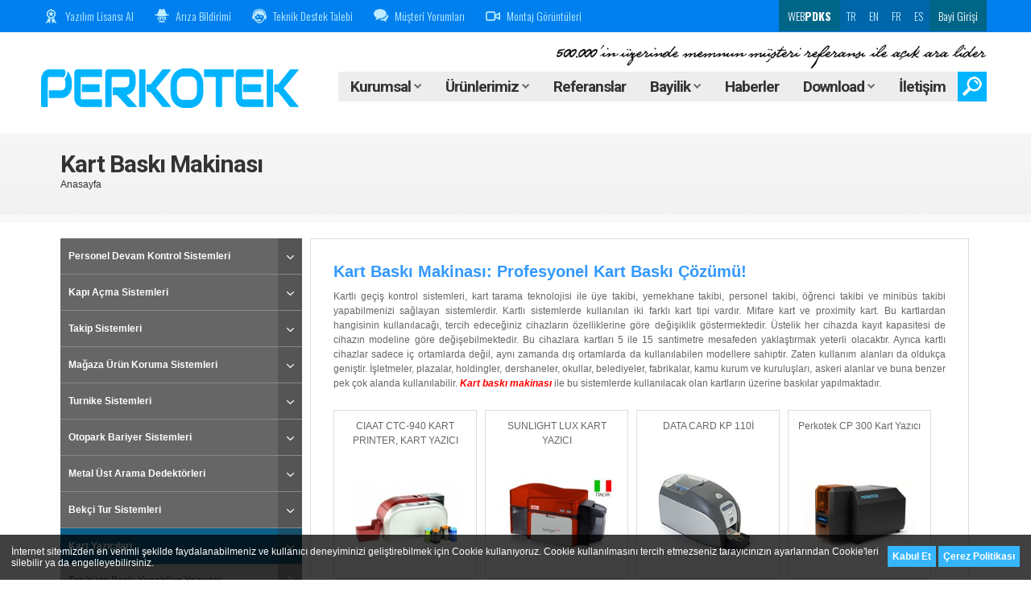

--- FILE ---
content_type: text/html; charset=iso-8859-9
request_url: https://www.perkotek.com/kart-baski-makinasi
body_size: 12192
content:
<!DOCTYPE html><html lang="tr"><head>
<script type="text/javascript">
		function consentGrantedAdStorage() {
		// Define dataLayer and the gtag function.
		window.dataLayer = window.dataLayer || [];
		function gtag(){dataLayer.push(arguments);}
		gtag('consent', 'update', {
			'ad_storage': 'granted',
			'ad_user_data': 'granted',
			'ad_personalization': 'granted',
			'analytics_storage': 'granted'
		});
	}
		// Define dataLayer and the gtag function.
	window.dataLayer = window.dataLayer || [];
	function gtag(){dataLayer.push(arguments);}
	// Set default consent to 'denied' as a placeholder
	// Determine actual values based on your own requirements
		gtag('consent', 'default', {
	  'ad_storage': 'denied',
	  'ad_user_data': 'denied',
	  'ad_personalization': 'denied',
	  'analytics_storage': 'denied'
	});
		var script = document.createElement('script');
	script.src = "https://www.googletagmanager.com/gtag/js?id=AW-987854498";
	document.getElementsByTagName('head')[0].appendChild(script);
	window.dataLayer = window.dataLayer || [];

	function gtag(){dataLayer.push(arguments);}
	gtag('js', new Date());
	gtag('set', 'url_passthrough', true);
	gtag('config', 'AW-987854498');
	</script>
<!-- Invoke your consent functions when a user interacts with your banner -->
<!-- Google Tag Manager -->
<script>
	(function(w,d,s,l,i){w[l]=w[l]||[];w[l].push({'gtm.start':
	new Date().getTime(),event:'gtm.js'});var f=d.getElementsByTagName(s)[0],
	j=d.createElement(s),dl=l!='dataLayer'?'&l='+l:'';j.async=true;j.src=
	'https://www.googletagmanager.com/gtm.js?id='+i+dl;f.parentNode.insertBefore(j,f);
	})(window,document,'script','dataLayer','GTM-53ZS7ZW');
</script>
<!-- End Google Tag Manager -->
<!-- Google tag (gtag.js) -->
<script async src="https://www.googletagmanager.com/gtag/js?id=G-4P3NF279X6"></script>
<script>
  window.dataLayer = window.dataLayer || [];
  function gtag(){dataLayer.push(arguments);}
  gtag('js', new Date());

  gtag('config', 'G-4P3NF279X6');
</script><title>Kart Baskı Makinası Fiyatları - Perkotek</title><meta name="description" content="Kart baskı makinası ile kartlı sistemlerde kullandığınız kartların üzerine yapacağınız baskıları oldukça uygun fiyata mal edebileceksiniz! Kart baskı makinası." /><meta http-equiv="content-type" content="text/html; charset=windows-1254" /><meta http-equiv="content-language" content="tr" /><meta http-equiv=="Cache-Control" content="max-age=31536000" /><meta http-equiv="Expires" content="Sat, 17 Jan 26 10:48:09 +0200" /><meta name="viewport" content="width=device-width, initial-scale=1" /><meta name="Language" content="tr" /><meta name="Robots" content="All" /><meta name="Revisit-after" content="7 days" /><meta name="Verify-v1" content="kzo7Xj8NDAadD1bpPN4VyvXTLeInLc6Utiu9zfQG39c=" /><meta name="Msvalidate.01" content="C40DD5C17F80D2538503CBA05691CC3F" /><link rel="canonical" href="https://www.perkotek.com/kart-baski-makinasi" /><link rel="shortcut icon" href="https://cdn.perkotek.com/favicon.png" /><link rel="preload" href="https://cdn.perkotek.com/css/style2021.css?rand=2047" as="style" onload="this.rel='stylesheet'"><!-- Facebook Meta Tags --><meta property="og:title" content="KART BASKI MAKİNASI" /><meta property="og:image" content="https://www.perkotek.com/" /><meta property="og:site_name" content="Perkotek Personel Devam Kontrol Sistemleri" /><meta property="og:description" content="PDKS, Parmak izi, yüz tanıma sistemi, Personel takip, Kartlı geçiş, Turnike sistemi, Otopark bariyeri, Kart yazıcı, Bekçi tur saati, Metal üst arama dedektörü, Otopark OGS HGS sistemi, Mağaza ürün koruma sistemi, Ürün güvenlik sistemleri..." /><style type="text/css">body{visibility:hidden;}</style><base href="https://www.perkotek.com/" /><script type="application/ld+json"> {  "@context":"http://schema.org",  "@type":"Organization",  "name":"Perkotek A.Ş",  "url":"https://www.perkotek.com/",  "logo":"https://cdn.perkotek.com/images/logo_perkotekYeniLogo.png",  "sameAs":[  "https://www.facebook.com/perkotek",  "https://www.x.com/perkotek",  "https://www.pinterest.com/perkotek",  "https://www.instagram.com/perkotek",  "https://www.youtube.com/channel/UChxRFzKn9Vq-71GzItRCbDQ",  "https://www.linkedin.com/in/perkotek"  ]  } </script></head><body onload="$('body').css('visibility','visible')"><!-- Google Tag Manager (noscript) -->
<noscript><iframe src="https://www.googletagmanager.com/ns.html?id=GTM-53ZS7ZW"
height="0" width="0" style="display:none;visibility:hidden"></iframe></noscript>
<!-- End Google Tag Manager (noscript) -->
<div id="onscrlBtn" onclick="$('html, body').animate({scrollTop:0},'fast');"><img src="images/spacer.gif" data-src="images/icon_scrollTopBtn.png" width="26" height="14" alt="perkotek.com" /></div><div class="popupCloser"></div><div class="popupKurumsal"><div></div><ul><li><a href="https://www.perkotek.com/firma-profili">Firma Profili</a></li><li><a href="https://www.perkotek.com/basari-hikayeleri">Başarı Hikayeleri</a></li><li><a href="https://www.perkotek.com/neden-biz">Neden Biz ?</a></li><li><a href="https://www.perkotek.com/markalar-distributorlukler">Markalar & Distribütörlükler</a></li><li><a href="https://www.perkotek.com/insan-kaynaklari">İnsan Kaynakları</a></li></ul></div><div class="popupBayilik"><div></div><ul><li><a href="javascript:;" onclick="resellerMenu();">Bayi Girişi</a></li><li><a href="https://www.perkotek.com/bayilik-basvurusu">Bayilik Başvurusu</a></li></ul></div><div class="popupDownload"><div></div><ul><li><a href="https://www.perkotek.com/urun-yazilimlari">Ürün Yazılımları</a></li><li><a href="https://www.perkotek.com/kullanim-kilavuzlari">Kullanım Kılavuzları</a></li><li><a href="https://www.perkotek.com/urun-brosurleri">Ürün Broşürleri</a></li><li><a href="https://www.perkotek.com/kalite-belgeleri">Kalite Belgeleri</a></li><li><a href="https://www.perkotek.com/sartnameler">Şartnameler</a></li></ul></div><div class="popupMenu"><div><div class="row"><div class="cell cell-right"><div class="mask-1"></div><div class="mask-2"></div><a href="https://www.perkotek.com/personel-devam-kontrol-sistemleri" class="title"><b>Personel Devam Kontrol Sistemleri</b></a><div style="width:0; height:6px;"></div><a href="https://www.perkotek.com/avuc-ici-damar-izi-tanima-sistemi" class="plnk"><span>&rsaquo; </span><span>Avuç İçi Damar İzi Tanıma Sistemi</span></a><a href="https://www.perkotek.com/yuz-tanima-terminalleri" class="plnk"><span>&rsaquo; </span><span>Yüz Tanıma Terminalleri</span></a><a href="https://www.perkotek.com/parmak-izi-okuma" class="plnk"><span>&rsaquo; </span><span>Parmak İzi Terminalleri</span></a><a href="https://www.perkotek.com/barkodlu-proximity-terminalleri" class="plnk"><span>&rsaquo; </span><span>Barkodlu Proximity Terminalleri</span></a><a href="https://www.perkotek.com/kart-basma-saatleri" class="plnk"><span>&rsaquo; </span><span>Kart Basma Saatleri</span></a><a href="https://www.perkotek.com/personel-devam-kontrol-yazilimi" class="plnk"><span>&rsaquo; </span><span>Personel Devam Kontrol Yazılımı</span></a></div><div class="cell cell-right"><a href="https://www.perkotek.com/kapi-acma-sistemleri" class="title"><b>Kapı Açma Sistemleri</b></a><div style="width:0; height:6px;"></div><a href="https://www.perkotek.com/yuz-tanima-ile-kapi-acma-sistemleri" class="plnk"><span>&rsaquo; </span><span>Yüz Tanıma İle Kapı Açma Sistemleri</span></a><a href="https://www.perkotek.com/parmak-izi-ile-kapi-acma-sistemleri" class="plnk"><span>&rsaquo; </span><span>Parmak İzi İle Kapı Açma Sistemleri</span></a><a href="https://www.perkotek.com/kartli---sifre-ile-kapi-acma-sistemleri" class="plnk"><span>&rsaquo; </span><span>Kartlı & Şifre İle Kapı Açma Sistemleri</span></a><a href="https://www.perkotek.com/gecis-kontrol-yazilimi" class="plnk"><span>&rsaquo; </span><span>Geçiş Kontrol Yazılımı</span></a><a href="https://www.perkotek.com/kilitler" class="plnk"><span>&rsaquo; </span><span>Kilitler</span></a><a href="https://www.perkotek.com/otel-kapi-kilit-sistemleri" class="plnk"><span>&rsaquo; </span><span>Otel Kapı Kilit Sistemleri</span></a></div><div class="cell cell-right"><a href="https://www.perkotek.com/takip-sistemleri" class="title"><b>Takip Sistemleri</b></a><div style="width:0; height:6px;"></div><a href="https://www.perkotek.com/asansor-kat-yetkilendirme-sistemleri" class="plnk"><span>&rsaquo; </span><span>Asansör Kat Yetkilendirme Sistemleri</span></a><a href="https://www.perkotek.com/yemekhane-takip-sistemi" class="plnk"><span>&rsaquo; </span><span>Yemekhane Takip Sistemi</span></a><a href="https://www.perkotek.com/uye-takip-sistemi" class="plnk"><span>&rsaquo; </span><span>Üye Takip Sistemi</span></a><a href="https://www.perkotek.com/tuvalet-takip-sistemi" class="plnk"><span>&rsaquo; </span><span>Tuvalet Takip Sistemi</span></a><a href="https://www.perkotek.com/ogrenci-takip-sistemi" class="plnk"><span>&rsaquo; </span><span>Öğrenci Takip Sistemi</span></a><a href="https://www.perkotek.com/minibus-takip-sistemi-422" class="plnk"><span>&rsaquo; </span><span>Minibüs Takip Sistemi</span></a></div><div class="cell cell-right"><a href="https://www.perkotek.com/magaza-urun-koruma-sistemleri" class="title"><b>Mağaza Ürün Koruma Sistemleri</b></a><div style="width:0; height:6px;"></div><a href="https://www.perkotek.com/akusto-manyetik-magaza-urun-koruma-sistemleri" class="plnk"><span>&rsaquo; </span><span>Akusto Manyetik Mağaza Ürün Koruma Sistemleri</span></a><a href="https://www.perkotek.com/rf-magaza-urun-koruma-sistemleri" class="plnk"><span>&rsaquo; </span><span>RF Mağaza Ürün Koruma Sistemleri</span></a><a href="https://www.perkotek.com/magaza-urun-koruma-sistemi" class="plnk"><span>&rsaquo; </span><span>Mağaza Ürün Koruma Sistemi</span></a></div><div class="cell"><a href="https://www.perkotek.com/bekci-tur-sistemleri" class="title"><b>Bekçi Tur Sistemleri</b></a><div style="width:0; height:6px;"></div><a href="https://www.perkotek.com/bilgisayar-baglantili-guvenlik-devriye-kontrol-sistemleri" class="plnk"><span>&rsaquo; </span><span>Bilgisayar Bağlantılı Güvenlik Devriye Kontrol Sistemleri</span></a><div style="width:0; height:12px;"></div><a href="https://www.perkotek.com/kart-yazicilar" class="title"><b>Kart Yazıcılar</b></a><div style="width:0; height:6px;"></div><a href="https://www.perkotek.com/tek-yuze-baski-yapabilen-yazicilar" class="plnk"><span>&rsaquo; </span><span>Tek Yüze Baskı Yapabilen Yazıcılar</span></a><a href="https://www.perkotek.com/cift-yuze-baski-yapabilen-yazicilar" class="plnk"><span>&rsaquo; </span><span>Çift Yüze Baskı Yapabilen Yazıcılar</span></a><a href="https://www.perkotek.com/sarf-malzemeler" class="plnk"><span>&rsaquo; </span><span>Sarf Malzemeler</span></a></div></div><div class="row"><div class="cell cell-top-right"><div style="width:0; height:12px;"></div><a href="https://www.perkotek.com/otopark-bariyer-sistemleri" class="title"><b>Otopark Bariyer Sistemleri</b></a><div style="width:0; height:6px;"></div><a href="https://www.perkotek.com/avax-otopark-bariyerleri" class="plnk"><span>&rsaquo; </span><span>Kollu Otopark Bariyerleri</span></a><a href="https://www.perkotek.com/plaka-tanima-sistemi-pts-anpr" class="plnk"><span>&rsaquo; </span><span>Plaka Tanıma Sistemi PTS ANPR</span></a><a href="https://www.perkotek.com/ogs-hgs-otopark-arac-tanima-sistemi" class="plnk"><span>&rsaquo; </span><span>Otopark OGS-HGS Sistemleri</span></a><a href="https://www.perkotek.com/akordiyon-bariyerler" class="plnk"><span>&rsaquo; </span><span>Akordiyon Bariyerler</span></a><a href="https://www.perkotek.com/yana-kayar-kapi-motoru" class="plnk"><span>&rsaquo; </span><span>Yana Kayar Kapı Motoru</span></a><a href="https://www.perkotek.com/mantar-bariyer-sistemleri" class="plnk"><span>&rsaquo; </span><span>Mantar Bariyer Sistemleri</span></a><a href="https://www.perkotek.com/road-blocker-bariyer-sistemleri" class="plnk"><span>&rsaquo; </span><span>Road Blocker Sistemleri</span></a><a href="https://www.perkotek.com/arac-alti-arama-aynasi-574" class="plnk"><span>&rsaquo; </span><span>Araç Altı Arama Aynası</span></a><a href="https://www.perkotek.com/otopark-ucretlendirme-sistemleri" class="plnk"><span>&rsaquo; </span><span>Otopark Ücretlendirme Sistemleri</span></a><a href="https://www.perkotek.com/biletli-otopark-bariyerleri" class="plnk"><span>&rsaquo; </span><span>Biletli Otopark Bariyerleri</span></a><a href="https://www.perkotek.com/cikista-odemeli-ucretli-otopark-sistemi" class="plnk"><span>&rsaquo; </span><span>Çıkışta Ödemeli Ücretli Otopark Sistemi</span></a></div><div class="cell cell-top-right"><div style="width:0; height:12px;"></div><a href="https://www.perkotek.com/turnike-sistemleri" class="title"><b>Turnike Sistemleri</b></a><div style="width:0; height:6px;"></div><a href="https://www.perkotek.com/avax-bel-turnikeleri" class="plnk"><span>&rsaquo; </span><span>3 Kollu Tripod Bel Turnikeleri</span></a><a href="https://www.perkotek.com/avax-boy-turnikeleri" class="plnk"><span>&rsaquo; </span><span>Boy Turnikeleri</span></a><a href="https://www.perkotek.com/avax-vip-turnikeler" class="plnk"><span>&rsaquo; </span><span>VIP - Engelli Geçiş Turnikeleri</span></a><a href="https://www.perkotek.com/avax-hizli-gecis-turnikeleri" class="plnk"><span>&rsaquo; </span><span>Hızlı Geçiş Turnikeleri</span></a><a href="https://www.perkotek.com/avax-hijyen-turnikeleri" class="plnk"><span>&rsaquo; </span><span>Hijyen Turnikeleri</span></a></div><div class="cell cell-top-right"><div style="width:0; height:12px;"></div><a href="https://www.perkotek.com/metal-ust-arama-dedektorleri" class="title"><b>Metal Üst Arama Dedektörleri</b></a><div style="width:0; height:6px;"></div><a href="https://www.perkotek.com/x-ray-bagaj-ve-canta-arama-cihazlari" class="plnk"><span>&rsaquo; </span><span>X-RAY Bagaj ve Çanta Arama Cihazları</span></a><a href="https://www.perkotek.com/kapi-tipi-metal-ust-arama-dedektorleri" class="plnk"><span>&rsaquo; </span><span>Kapı Tipi Metal Üst Arama Dedektörleri</span></a><a href="https://www.perkotek.com/el-tipi-metal-ust-arama-dedektorleri" class="plnk"><span>&rsaquo; </span><span>El Tipi Metal Üst Arama Dedektörleri</span></a></div><div class="cell cell-top-right"><div style="width:0; height:12px;"></div><a href="https://www.perkotek.com/goruntulu-interkom-sistemleri" class="title"><b>Görüntülü İnterkom Sistemleri</b></a><div style="width:0; height:6px;"></div><a href="https://www.perkotek.com/ip-interkom-sistemleri" class="plnk"><span>&rsaquo; </span><span>IP İnterkom Sistemleri</span></a><a href="https://www.perkotek.com/analog-interkom-sistemleri" class="plnk"><span>&rsaquo; </span><span>Analog İnterkom Sistemleri</span></a></div><div class="cell cell-top"><div style="width:0; height:12px;"></div><a href="https://www.perkotek.com/cctv-guvenlik-kamera-sistemleri" class="title"><b>CCTV Güvenlik Kamera Sistemleri</b></a><div style="width:0; height:6px;"></div><a href="https://www.perkotek.com/analog-cctv" class="plnk"><span>&rsaquo; </span><span>Analog CCTV</span></a><a href="https://www.perkotek.com/16-kanal-dvr" class="plnk"><span>&rsaquo; </span><span>16 Kanal DVR</span></a><a href="https://www.perkotek.com/ip-cctv" class="plnk"><span>&rsaquo; </span><span>IP CCTV</span></a><a href="https://www.perkotek.com/monitor" class="plnk"><span>&rsaquo; </span><span>Monitör</span></a><a href="https://www.perkotek.com/aksesuarlar" class="plnk"><span>&rsaquo; </span><span>Aksesuarlar</span></a><a href="https://www.perkotek.com/kontrol-uniteleri-8548" class="plnk"><span>&rsaquo; </span><span>Kontrol Üniteleri</span></a><a href="https://www.perkotek.com/diger-urunler" class="plnk"><span>&rsaquo; </span><span>Diğer Ürünler</span></a><a href="https://www.perkotek.com/diger-urunler-2" class="plnk"><span>&rsaquo; </span><span>Diğer Ürünler 2</span></a><a href="https://www.perkotek.com/one-cikan-urunler" class="plnk"><span>&rsaquo; </span><span>Öne Çıkan Ürünler</span></a></div></div></div></div><div class="popupReseller" style="height:340px;"><form action="https://www.perkotek.com/bayi-girisi/process_login.php" method="post" name="rfrm"><div class="resellerLogin" style="position:relative; height:460px; overflow:hidden;">Kullanıcı Adı<div style="height:6px;"></div><input type="text" name="bayi_kullanici" value="" maxlength="50" autocomplete="off" /><div style="height:16px;"></div>Şifre<div style="height:6px;"></div><input type="password" name="bayi_sifre" value="" maxlength="50" /><div style="height:16px;"></div><div class="g-recaptcha" data-sitekey="6Le2iWUpAAAAAF-6sojvlcD38xkzY8Sg6Zbmx-tZ"></div><div style="height:16px;"></div><button type="submit" class="blue">Giriş Yap!</button><div style="height:16px;"></div><div style="height:10px; border-top:1px solid #EEE;"></div><span style="line-height:2em;"><span style="display:block;">&rsaquo; <a href="javascript:;" class="res-forgot" style="color:#333;">Şifrenizi mi <b><span style="text-decoration:underline;">unuttunuz?</span></b></a></span><span style="display:block;">&rsaquo; <a href="https://www.perkotek.com/bayilik-basvurusu" style="color:#333;">Bayilik için <b><span style="text-decoration:underline;">tıklayınız!</span></b></a></span></span></div></form><form action="https://www.perkotek.com/bayi-girisi/perkotek.php?process=uyelik&subcess=sifremi-unuttum" method="post" name="ffrm"><div class="resellerForgot" style="position:relative; height:460px; overflow:hidden;">Şifrenizi sistemimizde kayıtlı eposta adresinize göndermek için aşağıdaki bilgileri eksiksiz doldurarak formu gönderin!<br /><br />E-posta Adresiniz...<div style="height:6px;"></div><input type="text" name="bayi_eposta" value="" maxlength="50" autocomplete="off" /><div style="height:16px;"></div><div class="g-recaptcha" data-sitekey="6Le2iWUpAAAAAF-6sojvlcD38xkzY8Sg6Zbmx-tZ"></div><div style="height:16px;"></div><button type="submit" class="blue">Yeni Şifremi Gönder!</button><div style="height:16px;"></div><div style="height:10px; border-top:1px solid #EEE;"></div><span style="line-height:2em;"><span style="display:block;">&rsaquo; <a href="javascript:;" class="res-login" style="color:#333;"><b>Geri Dön</b></a></span></span><div style="height:16px;"></div><span style="font-size:11px;">Not: Sistem gönderim sonrası şifrenizi değiştirecektir...</span></div></form></div><div class="popupCaller" style="z-index:9998;"></div><div id="processDiv"></div><div id="blockDiv"></div><div id="blockTableDiv"><table id="blockTable" onclick="closeDialogBox();"><tr><td style="text-align:center;"><div class="dialogBorder"><div class="dialogBack"><div id="dialogTitle"></div><div id="dialogContent"></div><div class="dialogButton"><input type="button" name="button" value="İletiyi Kapat!" onclick="closeDialogBox();" /><input type="hidden" name="targetField" id="targetField" /></div></div></div></td></tr></table></div><div class="headerShadow"></div><div class="header inside"><div class="topButtons"><div class="headerBarLines"><div class="right"><a href="javascript:;" onclick="var script = document.createElement('script'); script.src = 'https://www.google.com/recaptcha/api.js'; document.getElementsByTagName('head')[0].appendChild(script); resellerMenu();" class="right" style="color:#FFF; background:#006688;">&nbsp;Bayi Girişi&nbsp;</a><a href="https://www.perkotek.com/es" class="right" style="background:#0066AA;">ES</a><a href="https://www.perkotek.com/fr" class="right" style="background:#0066AA;">FR</a><a href="https://www.perkotek.com/en" class="right" style="background:#0066AA;">EN</a><a href="https://www.perkotek.com" class="right" style="background:#0066AA;">TR</a><a href="https://webpdks.perkotek.com" target="_blank" rel="noopener" class="right" style="color:#FFF; background:#006688;">&nbsp;WEB<b>PDKS</b>&nbsp;</a></div><div class="left headerBarMenu"><img src="images/spacer.gif" data-src="images/icon_headerIcons_3.png" width="18" height="18" alt="perkotek.com" /><a href="https://www.perkotek.com/lisans" class="left">Yazılım Lisansı Al</a><div class="left">&nbsp;&nbsp;&nbsp;&nbsp;&nbsp;&nbsp;</div><img src="images/spacer.gif" data-src="images/icon_headerIcons_2.png" width="18" height="18" alt="perkotek.com" /><a href="https://www.perkotek.com/ariza-bildirimi" target="_blank" rel="noopener" class="left">Arıza Bildirimi</a><div class="left">&nbsp;&nbsp;&nbsp;&nbsp;&nbsp;&nbsp;</div><img src="images/spacer.gif" data-src="images/icon_headerIcons_5.png" width="18" height="18" alt="perkotek.com" /><a href="https://www.perkotek.com/teknik-destek-talebi" class="left">Teknik Destek Talebi</a><div class="left">&nbsp;&nbsp;&nbsp;&nbsp;&nbsp;&nbsp;</div><img src="images/spacer.gif" data-src="images/icon_headerIcons_6.png" width="18" height="18" alt="perkotek.com" /><a href="https://www.perkotek.com/musteri-yorumlari" class="left">Müşteri Yorumları</a><div class="left">&nbsp;&nbsp;&nbsp;&nbsp;&nbsp;&nbsp;</div><img src="images/spacer.gif" data-src="images/icon_headerIcons_7.png" width="18" height="18" alt="perkotek.com" /><a href="https://www.perkotek.com/montaj-goruntuleri" class="left">Montaj Görüntüleri</a></div><div class="left headerPhoneMenu"><a href="javascript:;" onclick="$('#options-menu').slideDown();"><img src="images/spacer.gif" data-src="images/btn_mobileBtnWhite.png" width="1" height="1" style="width:20px!important; height:auto!important;" alt="perkotek.com" /> Seçenekler</a></div></div></div><div class="kal"><div class="midButtons" style="background:url(images/spacer.gif);"><div><div class="guide"><div class="buttons"><div class="search-bar"><form action="https://www.perkotek.com/arama-sonuclari" class="searchForm" method="post"><input type="text" name="searchWord" id="headerSearchWord" value="" onblur="$('.search-bar').fadeOut(100);" style="background:#EEE!important;" placeholder="Aramak istediğiniz kelimeyi yazınız!" /><button type="submit" style="display:none;"></button></form></div><div style="height:34px;"><img src="images/spacer.gif" data-src="images/text_referansTxt.png" width="540" height="30" style="width:auto!important;" alt="500.000'in üzerinde memnun müşteri referansı ile açık ara lider" title="500.000'in üzerinde memnun müşteri referansı ile açık ara lider" class="headerSignature" /></div><ul class="headerBtns"><li><a href="javascript:;" onclick="if ($('.search-bar').css('display')=='block') { $('.searchForm').submit(); } else { $('.search-bar').fadeIn(100); $('#headerSearchWord').focus(); }"><img src="images/spacer.gif" data-src="images/icon_searchBtn.png" width="24" height="24" alt="perkotek.com" /></a></li><li><a href="https://www.perkotek.com/iletisim">İletişim</a></li><li><a href="javascript:;" onmouseover="$(this).addClass('active'); $('.popupDownload').fadeIn('fast'); $('.popupCloser').fadeIn('fast');">Download <span class="arrow"></span></a></li><li><a href="https://www.perkotek.com/haberler">Haberler</a></li><li><a href="javascript:;" onmouseover="$(this).addClass('active'); $('.popupBayilik').fadeIn('fast'); $('.popupCloser').fadeIn('fast');">Bayilik <span class="arrow"></span></a></li><li><a href="https://www.perkotek.com/referanslar">Referanslar</a></li><li><a href="javascript:;" onmouseover="$(this).addClass('active'); $('.popupMenu').fadeIn('fast'); $('.popupCloser').fadeIn('fast');">Ürünlerimiz <span class="arrow"></span></a></li><li><a href="javascript:;" onmouseover="$(this).addClass('active'); $('.popupKurumsal').fadeIn('fast'); $('.popupCloser').fadeIn('fast');">Kurumsal <span class="arrow"></span></a></li></ul></div><div class="logo"><a href="https://www.perkotek.com" style="position:relative; z-index:2;"><img src="images/logo_perkotekYeniLogo.png" width="320" height="50" alt="Perkotek Devam Kontrol Teknolojileri ve Güvenlik Sistemleri" title="Perkotek Devam Kontrol Teknolojileri ve Güvenlik Sistemleri" style="margin-top:20px;" /></a></div></div></div></div></div><div class="midButtons" style="margin:40px 0 0 0;"><div><div class="guide"></div><div class="link-maps">
					<h1>Kart Baskı Makinası</h1>
					<div style="width:0; height:1px;"></div>
					<span style="color:#333;">
						<a href="https://www.perkotek.com" style="color:#333;">Anasayfa</a>					</span>
				</div></div></div></div><div class="clr"></div><div class="content"><div class="product">			
			<div class="list mobile-prodselect" style="display:block;">
				<ul class="cat-menu">
					<li class="top active">
						<div><a href="javascript:;" onclick="$('.mobile-prodselect').slideUp(); $('.mobile-prodlist').slideDown();">Kart Baskı Makinası</a></div>
						<div><img src="images/spacer.gif" data-src="images/pics_iconArrowDown.png" width="9" height="5" alt="perkotek.com" /></div>
						<div class="clr"></div>
					</li>
				</ul>
				<div style="height:10px;"></div>
			</div>
			<div class="list mobile-prodlist">
				<ul class="cat-menu">
										<li class="top">
						<div><a href="javascript:;" onclick="openAcc(1);">Personel Devam Kontrol Sistemleri</a></div>
						<div><img src="images/spacer.gif" data-src="images/pics_iconArrowDown.png" width="9" height="5" alt="perkotek.com" /></div>
						<div class="clr"></div>
					</li>
					<li class="bAll b1" style="display: none;">
												<div class="bottom">
							<div><a href="https://www.perkotek.com/avuc-ici-damar-izi-tanima-sistemi">Avuç İçi Damar İzi Tanıma Sistemi</a></div>
							<div><img src="images/spacer.gif" data-src="images/pics_iconArrowLeft.png" width="5" height="9" alt="perkotek.com" /></div>
							<div class="clr"></div>
						</div>
						<div class="clr"></div>
												<div class="bottom">
							<div><a href="https://www.perkotek.com/yuz-tanima-terminalleri">Yüz Tanıma Terminalleri</a></div>
							<div><img src="images/spacer.gif" data-src="images/pics_iconArrowLeft.png" width="5" height="9" alt="perkotek.com" /></div>
							<div class="clr"></div>
						</div>
						<div class="clr"></div>
												<div class="bottom">
							<div><a href="https://www.perkotek.com/parmak-izi-okuma">Parmak İzi Terminalleri</a></div>
							<div><img src="images/spacer.gif" data-src="images/pics_iconArrowLeft.png" width="5" height="9" alt="perkotek.com" /></div>
							<div class="clr"></div>
						</div>
						<div class="clr"></div>
												<div class="bottom">
							<div><a href="https://www.perkotek.com/barkodlu-proximity-terminalleri">Barkodlu Proximity Terminalleri</a></div>
							<div><img src="images/spacer.gif" data-src="images/pics_iconArrowLeft.png" width="5" height="9" alt="perkotek.com" /></div>
							<div class="clr"></div>
						</div>
						<div class="clr"></div>
												<div class="bottom">
							<div><a href="https://www.perkotek.com/kart-basma-saatleri">Kart Basma Saatleri</a></div>
							<div><img src="images/spacer.gif" data-src="images/pics_iconArrowLeft.png" width="5" height="9" alt="perkotek.com" /></div>
							<div class="clr"></div>
						</div>
						<div class="clr"></div>
												<div class="bottom">
							<div><a href="https://www.perkotek.com/personel-devam-kontrol-yazilimi">Personel Devam Kontrol Yazılımı</a></div>
							<div><img src="images/spacer.gif" data-src="images/pics_iconArrowLeft.png" width="5" height="9" alt="perkotek.com" /></div>
							<div class="clr"></div>
						</div>
						<div class="clr"></div>
											</li>
					<li class="bAll b1" style="display: none; background:#FFF; height:5px;"></li>
										<li class="top">
						<div><a href="javascript:;" onclick="openAcc(2);">Kapı Açma Sistemleri</a></div>
						<div><img src="images/spacer.gif" data-src="images/pics_iconArrowDown.png" width="9" height="5" alt="perkotek.com" /></div>
						<div class="clr"></div>
					</li>
					<li class="bAll b2" style="display: none;">
												<div class="bottom">
							<div><a href="https://www.perkotek.com/yuz-tanima-ile-kapi-acma-sistemleri">Yüz Tanıma İle Kapı Açma Sistemleri</a></div>
							<div><img src="images/spacer.gif" data-src="images/pics_iconArrowLeft.png" width="5" height="9" alt="perkotek.com" /></div>
							<div class="clr"></div>
						</div>
						<div class="clr"></div>
												<div class="bottom">
							<div><a href="https://www.perkotek.com/parmak-izi-ile-kapi-acma-sistemleri">Parmak İzi İle Kapı Açma Sistemleri</a></div>
							<div><img src="images/spacer.gif" data-src="images/pics_iconArrowLeft.png" width="5" height="9" alt="perkotek.com" /></div>
							<div class="clr"></div>
						</div>
						<div class="clr"></div>
												<div class="bottom">
							<div><a href="https://www.perkotek.com/kartli---sifre-ile-kapi-acma-sistemleri">Kartlı & Şifre İle Kapı Açma Sistemleri</a></div>
							<div><img src="images/spacer.gif" data-src="images/pics_iconArrowLeft.png" width="5" height="9" alt="perkotek.com" /></div>
							<div class="clr"></div>
						</div>
						<div class="clr"></div>
												<div class="bottom">
							<div><a href="https://www.perkotek.com/gecis-kontrol-yazilimi">Geçiş Kontrol Yazılımı</a></div>
							<div><img src="images/spacer.gif" data-src="images/pics_iconArrowLeft.png" width="5" height="9" alt="perkotek.com" /></div>
							<div class="clr"></div>
						</div>
						<div class="clr"></div>
												<div class="bottom">
							<div><a href="https://www.perkotek.com/kilitler">Kilitler</a></div>
							<div><img src="images/spacer.gif" data-src="images/pics_iconArrowLeft.png" width="5" height="9" alt="perkotek.com" /></div>
							<div class="clr"></div>
						</div>
						<div class="clr"></div>
												<div class="bottom">
							<div><a href="https://www.perkotek.com/otel-kapi-kilit-sistemleri">Otel Kapı Kilit Sistemleri</a></div>
							<div><img src="images/spacer.gif" data-src="images/pics_iconArrowLeft.png" width="5" height="9" alt="perkotek.com" /></div>
							<div class="clr"></div>
						</div>
						<div class="clr"></div>
											</li>
					<li class="bAll b2" style="display: none; background:#FFF; height:5px;"></li>
										<li class="top">
						<div><a href="javascript:;" onclick="openAcc(3);">Takip Sistemleri</a></div>
						<div><img src="images/spacer.gif" data-src="images/pics_iconArrowDown.png" width="9" height="5" alt="perkotek.com" /></div>
						<div class="clr"></div>
					</li>
					<li class="bAll b3" style="display: none;">
												<div class="bottom">
							<div><a href="https://www.perkotek.com/asansor-kat-yetkilendirme-sistemleri">Asansör Kat Yetkilendirme Sistemleri</a></div>
							<div><img src="images/spacer.gif" data-src="images/pics_iconArrowLeft.png" width="5" height="9" alt="perkotek.com" /></div>
							<div class="clr"></div>
						</div>
						<div class="clr"></div>
												<div class="bottom">
							<div><a href="https://www.perkotek.com/yemekhane-takip-sistemi">Yemekhane Takip Sistemi</a></div>
							<div><img src="images/spacer.gif" data-src="images/pics_iconArrowLeft.png" width="5" height="9" alt="perkotek.com" /></div>
							<div class="clr"></div>
						</div>
						<div class="clr"></div>
												<div class="bottom">
							<div><a href="https://www.perkotek.com/uye-takip-sistemi">Üye Takip Sistemi</a></div>
							<div><img src="images/spacer.gif" data-src="images/pics_iconArrowLeft.png" width="5" height="9" alt="perkotek.com" /></div>
							<div class="clr"></div>
						</div>
						<div class="clr"></div>
												<div class="bottom">
							<div><a href="https://www.perkotek.com/tuvalet-takip-sistemi">Tuvalet Takip Sistemi</a></div>
							<div><img src="images/spacer.gif" data-src="images/pics_iconArrowLeft.png" width="5" height="9" alt="perkotek.com" /></div>
							<div class="clr"></div>
						</div>
						<div class="clr"></div>
												<div class="bottom">
							<div><a href="https://www.perkotek.com/ogrenci-takip-sistemi">Öğrenci Takip Sistemi</a></div>
							<div><img src="images/spacer.gif" data-src="images/pics_iconArrowLeft.png" width="5" height="9" alt="perkotek.com" /></div>
							<div class="clr"></div>
						</div>
						<div class="clr"></div>
												<div class="bottom">
							<div><a href="https://www.perkotek.com/minibus-takip-sistemi-422">Minibüs Takip Sistemi</a></div>
							<div><img src="images/spacer.gif" data-src="images/pics_iconArrowLeft.png" width="5" height="9" alt="perkotek.com" /></div>
							<div class="clr"></div>
						</div>
						<div class="clr"></div>
											</li>
					<li class="bAll b3" style="display: none; background:#FFF; height:5px;"></li>
										<li class="top">
						<div><a href="javascript:;" onclick="openAcc(4);">Mağaza Ürün Koruma Sistemleri</a></div>
						<div><img src="images/spacer.gif" data-src="images/pics_iconArrowDown.png" width="9" height="5" alt="perkotek.com" /></div>
						<div class="clr"></div>
					</li>
					<li class="bAll b4" style="display: none;">
												<div class="bottom">
							<div><a href="https://www.perkotek.com/akusto-manyetik-magaza-urun-koruma-sistemleri">Akusto Manyetik Mağaza Ürün Koruma Sistemleri</a></div>
							<div><img src="images/spacer.gif" data-src="images/pics_iconArrowLeft.png" width="5" height="9" alt="perkotek.com" /></div>
							<div class="clr"></div>
						</div>
						<div class="clr"></div>
												<div class="bottom">
							<div><a href="https://www.perkotek.com/rf-magaza-urun-koruma-sistemleri">RF Mağaza Ürün Koruma Sistemleri</a></div>
							<div><img src="images/spacer.gif" data-src="images/pics_iconArrowLeft.png" width="5" height="9" alt="perkotek.com" /></div>
							<div class="clr"></div>
						</div>
						<div class="clr"></div>
												<div class="bottom">
							<div><a href="https://www.perkotek.com/magaza-urun-koruma-sistemi">Mağaza Ürün Koruma Sistemi</a></div>
							<div><img src="images/spacer.gif" data-src="images/pics_iconArrowLeft.png" width="5" height="9" alt="perkotek.com" /></div>
							<div class="clr"></div>
						</div>
						<div class="clr"></div>
											</li>
					<li class="bAll b4" style="display: none; background:#FFF; height:5px;"></li>
										<li class="top">
						<div><a href="javascript:;" onclick="openAcc(5);">Turnike Sistemleri</a></div>
						<div><img src="images/spacer.gif" data-src="images/pics_iconArrowDown.png" width="9" height="5" alt="perkotek.com" /></div>
						<div class="clr"></div>
					</li>
					<li class="bAll b5" style="display: none;">
												<div class="bottom">
							<div><a href="https://www.perkotek.com/avax-bel-turnikeleri">3 Kollu Tripod Bel Turnikeleri</a></div>
							<div><img src="images/spacer.gif" data-src="images/pics_iconArrowLeft.png" width="5" height="9" alt="perkotek.com" /></div>
							<div class="clr"></div>
						</div>
						<div class="clr"></div>
												<div class="bottom">
							<div><a href="https://www.perkotek.com/avax-boy-turnikeleri">Boy Turnikeleri</a></div>
							<div><img src="images/spacer.gif" data-src="images/pics_iconArrowLeft.png" width="5" height="9" alt="perkotek.com" /></div>
							<div class="clr"></div>
						</div>
						<div class="clr"></div>
												<div class="bottom">
							<div><a href="https://www.perkotek.com/avax-vip-turnikeler">VIP - Engelli Geçiş Turnikeleri</a></div>
							<div><img src="images/spacer.gif" data-src="images/pics_iconArrowLeft.png" width="5" height="9" alt="perkotek.com" /></div>
							<div class="clr"></div>
						</div>
						<div class="clr"></div>
												<div class="bottom">
							<div><a href="https://www.perkotek.com/avax-hizli-gecis-turnikeleri">Hızlı Geçiş Turnikeleri</a></div>
							<div><img src="images/spacer.gif" data-src="images/pics_iconArrowLeft.png" width="5" height="9" alt="perkotek.com" /></div>
							<div class="clr"></div>
						</div>
						<div class="clr"></div>
												<div class="bottom">
							<div><a href="https://www.perkotek.com/avax-hijyen-turnikeleri">Hijyen Turnikeleri</a></div>
							<div><img src="images/spacer.gif" data-src="images/pics_iconArrowLeft.png" width="5" height="9" alt="perkotek.com" /></div>
							<div class="clr"></div>
						</div>
						<div class="clr"></div>
											</li>
					<li class="bAll b5" style="display: none; background:#FFF; height:5px;"></li>
										<li class="top">
						<div><a href="javascript:;" onclick="openAcc(6);">Otopark Bariyer Sistemleri</a></div>
						<div><img src="images/spacer.gif" data-src="images/pics_iconArrowDown.png" width="9" height="5" alt="perkotek.com" /></div>
						<div class="clr"></div>
					</li>
					<li class="bAll b6" style="display: none;">
												<div class="bottom">
							<div><a href="https://www.perkotek.com/avax-otopark-bariyerleri">Kollu Otopark Bariyerleri</a></div>
							<div><img src="images/spacer.gif" data-src="images/pics_iconArrowLeft.png" width="5" height="9" alt="perkotek.com" /></div>
							<div class="clr"></div>
						</div>
						<div class="clr"></div>
												<div class="bottom">
							<div><a href="https://www.perkotek.com/plaka-tanima-sistemi-pts-anpr">Plaka Tanıma Sistemi PTS ANPR</a></div>
							<div><img src="images/spacer.gif" data-src="images/pics_iconArrowLeft.png" width="5" height="9" alt="perkotek.com" /></div>
							<div class="clr"></div>
						</div>
						<div class="clr"></div>
												<div class="bottom">
							<div><a href="https://www.perkotek.com/ogs-hgs-otopark-arac-tanima-sistemi">Otopark OGS-HGS Sistemleri</a></div>
							<div><img src="images/spacer.gif" data-src="images/pics_iconArrowLeft.png" width="5" height="9" alt="perkotek.com" /></div>
							<div class="clr"></div>
						</div>
						<div class="clr"></div>
												<div class="bottom">
							<div><a href="https://www.perkotek.com/akordiyon-bariyerler">Akordiyon Bariyerler</a></div>
							<div><img src="images/spacer.gif" data-src="images/pics_iconArrowLeft.png" width="5" height="9" alt="perkotek.com" /></div>
							<div class="clr"></div>
						</div>
						<div class="clr"></div>
												<div class="bottom">
							<div><a href="https://www.perkotek.com/yana-kayar-kapi-motoru">Yana Kayar Kapı Motoru</a></div>
							<div><img src="images/spacer.gif" data-src="images/pics_iconArrowLeft.png" width="5" height="9" alt="perkotek.com" /></div>
							<div class="clr"></div>
						</div>
						<div class="clr"></div>
												<div class="bottom">
							<div><a href="https://www.perkotek.com/mantar-bariyer-sistemleri">Mantar Bariyer Sistemleri</a></div>
							<div><img src="images/spacer.gif" data-src="images/pics_iconArrowLeft.png" width="5" height="9" alt="perkotek.com" /></div>
							<div class="clr"></div>
						</div>
						<div class="clr"></div>
												<div class="bottom">
							<div><a href="https://www.perkotek.com/road-blocker-bariyer-sistemleri">Road Blocker Sistemleri</a></div>
							<div><img src="images/spacer.gif" data-src="images/pics_iconArrowLeft.png" width="5" height="9" alt="perkotek.com" /></div>
							<div class="clr"></div>
						</div>
						<div class="clr"></div>
												<div class="bottom">
							<div><a href="https://www.perkotek.com/arac-alti-arama-aynasi-574">Araç Altı Arama Aynası</a></div>
							<div><img src="images/spacer.gif" data-src="images/pics_iconArrowLeft.png" width="5" height="9" alt="perkotek.com" /></div>
							<div class="clr"></div>
						</div>
						<div class="clr"></div>
												<div class="bottom">
							<div><a href="https://www.perkotek.com/otopark-ucretlendirme-sistemleri">Otopark Ücretlendirme Sistemleri</a></div>
							<div><img src="images/spacer.gif" data-src="images/pics_iconArrowLeft.png" width="5" height="9" alt="perkotek.com" /></div>
							<div class="clr"></div>
						</div>
						<div class="clr"></div>
												<div class="bottom">
							<div><a href="https://www.perkotek.com/biletli-otopark-bariyerleri">Biletli Otopark Bariyerleri</a></div>
							<div><img src="images/spacer.gif" data-src="images/pics_iconArrowLeft.png" width="5" height="9" alt="perkotek.com" /></div>
							<div class="clr"></div>
						</div>
						<div class="clr"></div>
												<div class="bottom">
							<div><a href="https://www.perkotek.com/cikista-odemeli-ucretli-otopark-sistemi">Çıkışta Ödemeli Ücretli Otopark Sistemi</a></div>
							<div><img src="images/spacer.gif" data-src="images/pics_iconArrowLeft.png" width="5" height="9" alt="perkotek.com" /></div>
							<div class="clr"></div>
						</div>
						<div class="clr"></div>
											</li>
					<li class="bAll b6" style="display: none; background:#FFF; height:5px;"></li>
										<li class="top">
						<div><a href="javascript:;" onclick="openAcc(7);">Metal Üst Arama Dedektörleri</a></div>
						<div><img src="images/spacer.gif" data-src="images/pics_iconArrowDown.png" width="9" height="5" alt="perkotek.com" /></div>
						<div class="clr"></div>
					</li>
					<li class="bAll b7" style="display: none;">
												<div class="bottom">
							<div><a href="https://www.perkotek.com/x-ray-bagaj-ve-canta-arama-cihazlari">X-RAY Bagaj ve Çanta Arama Cihazları</a></div>
							<div><img src="images/spacer.gif" data-src="images/pics_iconArrowLeft.png" width="5" height="9" alt="perkotek.com" /></div>
							<div class="clr"></div>
						</div>
						<div class="clr"></div>
												<div class="bottom">
							<div><a href="https://www.perkotek.com/kapi-tipi-metal-ust-arama-dedektorleri">Kapı Tipi Metal Üst Arama Dedektörleri</a></div>
							<div><img src="images/spacer.gif" data-src="images/pics_iconArrowLeft.png" width="5" height="9" alt="perkotek.com" /></div>
							<div class="clr"></div>
						</div>
						<div class="clr"></div>
												<div class="bottom">
							<div><a href="https://www.perkotek.com/el-tipi-metal-ust-arama-dedektorleri">El Tipi Metal Üst Arama Dedektörleri</a></div>
							<div><img src="images/spacer.gif" data-src="images/pics_iconArrowLeft.png" width="5" height="9" alt="perkotek.com" /></div>
							<div class="clr"></div>
						</div>
						<div class="clr"></div>
											</li>
					<li class="bAll b7" style="display: none; background:#FFF; height:5px;"></li>
										<li class="top">
						<div><a href="javascript:;" onclick="openAcc(8);">Bekçi Tur Sistemleri</a></div>
						<div><img src="images/spacer.gif" data-src="images/pics_iconArrowDown.png" width="9" height="5" alt="perkotek.com" /></div>
						<div class="clr"></div>
					</li>
					<li class="bAll b8" style="display: none;">
												<div class="bottom">
							<div><a href="https://www.perkotek.com/bilgisayar-baglantili-guvenlik-devriye-kontrol-sistemleri">Bilgisayar Bağlantılı Güvenlik Devriye Kontrol Sistemleri</a></div>
							<div><img src="images/spacer.gif" data-src="images/pics_iconArrowLeft.png" width="5" height="9" alt="perkotek.com" /></div>
							<div class="clr"></div>
						</div>
						<div class="clr"></div>
											</li>
					<li class="bAll b8" style="display: none; background:#FFF; height:5px;"></li>
										<li class="top active">
						<div><a href="javascript:;" onclick="openAcc(9);">Kart Yazıcıları</a></div>
						<div><img src="images/spacer.gif" data-src="images/pics_iconArrowDown.png" width="9" height="5" alt="perkotek.com" /></div>
						<div class="clr"></div>
					</li>
					<li class="bAll b9" style="display:;">
												<div class="bottom">
							<div><a href="https://www.perkotek.com/tek-yuze-baski-yapabilen-yazicilar">Tek Yüze Baskı Yapabilen Yazıcılar</a></div>
							<div><img src="images/spacer.gif" data-src="images/pics_iconArrowLeft.png" width="5" height="9" alt="perkotek.com" /></div>
							<div class="clr"></div>
						</div>
						<div class="clr"></div>
												<div class="bottom">
							<div><a href="https://www.perkotek.com/cift-yuze-baski-yapabilen-yazicilar">Çift Yüze Baskı Yapabilen Yazıcılar</a></div>
							<div><img src="images/spacer.gif" data-src="images/pics_iconArrowLeft.png" width="5" height="9" alt="perkotek.com" /></div>
							<div class="clr"></div>
						</div>
						<div class="clr"></div>
												<div class="bottom">
							<div><a href="https://www.perkotek.com/sarf-malzemeler">Sarf Malzemeler</a></div>
							<div><img src="images/spacer.gif" data-src="images/pics_iconArrowLeft.png" width="5" height="9" alt="perkotek.com" /></div>
							<div class="clr"></div>
						</div>
						<div class="clr"></div>
											</li>
					<li class="bAll b9" style="display:; background:#FFF; height:5px;"></li>
					
															<li class="top">
						<div><a href="javascript:;" onclick="openAcc(11);">Görüntülü İnterkom Sistemleri</a></div>
						<div><img src="images/spacer.gif" data-src="images/pics_iconArrowDown.png" width="9" height="5" alt="perkotek.com" /></div>
						<div class="clr"></div>
					</li>
					<li class="bAll b11" style="display: none;">
												<div class="bottom">
							<div><a href="https://www.perkotek.com/ip-interkom-sistemleri">IP İnterkom Sistemleri</a></div>
							<div><img src="images/spacer.gif" data-src="images/pics_iconArrowLeft.png" width="5" height="9" alt="perkotek.com" /></div>
							<div class="clr"></div>
						</div>
						<div class="clr"></div>
												<div class="bottom">
							<div><a href="https://www.perkotek.com/analog-interkom-sistemleri">Analog İnterkom Sistemleri</a></div>
							<div><img src="images/spacer.gif" data-src="images/pics_iconArrowLeft.png" width="5" height="9" alt="perkotek.com" /></div>
							<div class="clr"></div>
						</div>
						<div class="clr"></div>
											</li>
					<li class="bAll b11" style="display: none; background:#FFF; height:5px;"></li>
										
															<li class="top">
						<div><a href="javascript:;" onclick="openAcc(10);">CCTV Güvenlik Kamera Sistemleri</a></div>
						<div><img src="images/spacer.gif" data-src="images/pics_iconArrowDown.png" width="9" height="5" alt="perkotek.com" /></div>
						<div class="clr"></div>
					</li>
					<li class="bAll b10" style="display: none;">
												<div class="bottom">
							<div><a href="https://www.perkotek.com/analog-cctv">Analog CCTV</a></div>
							<div><img src="images/spacer.gif" data-src="images/pics_iconArrowLeft.png" width="5" height="9" alt="perkotek.com" /></div>
							<div class="clr"></div>
						</div>
						<div class="clr"></div>
												<div class="bottom">
							<div><a href="https://www.perkotek.com/16-kanal-dvr">16 Kanal DVR</a></div>
							<div><img src="images/spacer.gif" data-src="images/pics_iconArrowLeft.png" width="5" height="9" alt="perkotek.com" /></div>
							<div class="clr"></div>
						</div>
						<div class="clr"></div>
												<div class="bottom">
							<div><a href="https://www.perkotek.com/ip-cctv">IP CCTV</a></div>
							<div><img src="images/spacer.gif" data-src="images/pics_iconArrowLeft.png" width="5" height="9" alt="perkotek.com" /></div>
							<div class="clr"></div>
						</div>
						<div class="clr"></div>
												<div class="bottom">
							<div><a href="https://www.perkotek.com/monitor">Monitör</a></div>
							<div><img src="images/spacer.gif" data-src="images/pics_iconArrowLeft.png" width="5" height="9" alt="perkotek.com" /></div>
							<div class="clr"></div>
						</div>
						<div class="clr"></div>
												<div class="bottom">
							<div><a href="https://www.perkotek.com/aksesuarlar">Aksesuarlar</a></div>
							<div><img src="images/spacer.gif" data-src="images/pics_iconArrowLeft.png" width="5" height="9" alt="perkotek.com" /></div>
							<div class="clr"></div>
						</div>
						<div class="clr"></div>
												<div class="bottom">
							<div><a href="https://www.perkotek.com/kontrol-uniteleri-8548">Kontrol Üniteleri</a></div>
							<div><img src="images/spacer.gif" data-src="images/pics_iconArrowLeft.png" width="5" height="9" alt="perkotek.com" /></div>
							<div class="clr"></div>
						</div>
						<div class="clr"></div>
												<div class="bottom">
							<div><a href="https://www.perkotek.com/diger-urunler">Diğer Ürünler</a></div>
							<div><img src="images/spacer.gif" data-src="images/pics_iconArrowLeft.png" width="5" height="9" alt="perkotek.com" /></div>
							<div class="clr"></div>
						</div>
						<div class="clr"></div>
												<div class="bottom">
							<div><a href="https://www.perkotek.com/diger-urunler-2">Diğer Ürünler 2</a></div>
							<div><img src="images/spacer.gif" data-src="images/pics_iconArrowLeft.png" width="5" height="9" alt="perkotek.com" /></div>
							<div class="clr"></div>
						</div>
						<div class="clr"></div>
												<div class="bottom active">
							<div><a href="https://www.perkotek.com/one-cikan-urunler" style="color:#FFF;">Öne Çıkan Ürünler</a></div>
							<div><img src="images/spacer.gif" data-src="images/pics_iconArrowLeft.png" width="5" height="9" alt="perkotek.com" /></div>
							<div class="clr"></div>
						</div>
						<div class="clr"></div>
											</li>
					<li class="bAll b10" style="display: none; background:#FFF; height:5px;"></li>
														</ul>
				<div style="height:10px;"></div>
			</div><div class="prd-detail" style="position:relative;"><div style="position:absolute; z-index:1; top:14px; right:18px;"></div><div class="clr" style="height:10px;"></div><div class="prd-content cnt-1"><h2 style="text-align: justify; font-size: 20px;"><strong><span style="color: #3399ff;">Kart Baskı Makinası: Profesyonel Kart Baskı Çözümü!</span></strong></h2>
<p style="text-align: justify;">Kartlı geçiş kontrol sistemleri, kart tarama teknolojisi ile üye takibi, yemekhane takibi, personel takibi, öğrenci takibi ve minibüs takibi yapabilmenizi sağlayan sistemlerdir. Kartlı sistemlerde kullanılan iki farklı kart tipi vardır. Mifare kart ve proximity kart. Bu kartlardan hangisinin kullanılacağı, tercih edeceğiniz cihazların özelliklerine göre değişiklik göstermektedir. Üstelik her cihazda kayıt kapasitesi de cihazın modeline göre değişebilmektedir. Bu cihazlara kartları 5 ile 15 santimetre mesafeden yaklaştırmak yeterli olacaktır. Ayrıca kartlı cihazlar sadece iç ortamlarda değil, aynı zamanda dış ortamlarda da kullanılabilen modellere sahiptir. Zaten kullanım alanları da oldukça geniştir. İşletmeler, plazalar, holdingler, dershaneler, okullar, belediyeler, fabrikalar, kamu kurum ve kuruluşları, askeri alanlar ve buna benzer pek çok alanda kullanılabilir. <span style="color: #ff0000;"><em><strong>Kart baskı makinası</strong></em> </span>ile bu sistemlerde kullanılacak olan kartların üzerine baskılar yapılmaktadır.&nbsp;</p>
<p><div class="clr"></div><div class="prd-otherlist-inside"><div><ul class="prd-list"><li><div class="link" style="display:block; padding:10px;"><a href="https://www.perkotek.com/ciaat-ctc-940-kart-printer--kart-yazici">CIAAT CTC-940 KART PRINTER, KART YAZICI</a></div><a href="https://www.perkotek.com/ciaat-ctc-940-kart-printer--kart-yazici"><img src="images/spacer.gif" data-src="pics/urun/ciaat-ctc-940-kart-printer--kart-yazici.jpg" alt="perkotek.com" /></a></li><li><div class="link" style="display:block; padding:10px;"><a href="https://www.perkotek.com/sunlight-lux-kart-yazici">SUNLIGHT LUX KART YAZICI</a></div><a href="https://www.perkotek.com/sunlight-lux-kart-yazici"><img src="images/spacer.gif" data-src="pics/urun/sunlight-lux-kart-yazici.jpg" alt="perkotek.com" /></a></li><li><div class="link" style="display:block; padding:10px;"><a href="https://www.perkotek.com/data-card-kp-110i">DATA CARD KP 110İ</a></div><a href="https://www.perkotek.com/data-card-kp-110i"><img src="images/spacer.gif" data-src="pics/urun/data-card-kp-110i.jpg" alt="perkotek.com" /></a></li><li><div class="link" style="display:block; padding:10px;"><a href="https://www.perkotek.com/perkotek-cp-300-kart-yazici">Perkotek CP 300 Kart Yazıcı</a></div><a href="https://www.perkotek.com/perkotek-cp-300-kart-yazici"><img src="images/spacer.gif" data-src="pics/urun/perkotek-cp-300-kart-yazici.jpg" alt="perkotek.com" /></a></li><li><div class="link" style="display:block; padding:10px;"><a href="https://www.perkotek.com/ciaat-ctc-940-cift-tarafli-plastik-kart-yazici-printer">CIAAT CTC-940 ÇİFT TARAFLI PLASTİK KART ...</a></div><a href="https://www.perkotek.com/ciaat-ctc-940-cift-tarafli-plastik-kart-yazici-printer"><img src="images/spacer.gif" data-src="pics/urun/ciaat-ctc-940-cift-tarafli-plastik-kart-yazici-printer.jpg" alt="perkotek.com" /></a></li><li><div class="link" style="display:block; padding:10px;"><a href="https://www.perkotek.com/sunlight-k3-dual-cift-yuze-baski-yapabilen-kart-printer--kart-yaizici-">SUNLIGHT K3 DUAL ÇİFT YÜZE BASKI YAPABİL...</a></div><a href="https://www.perkotek.com/sunlight-k3-dual-cift-yuze-baski-yapabilen-kart-printer--kart-yaizici-"><img src="images/spacer.gif" data-src="pics/urun/sunlight-k3-dual-cift-yuze-baski-yapabilen-kart-printer--kart-yaizici-.jpg" alt="perkotek.com" /></a></li><li><div class="link" style="display:block; padding:10px;"><a href="https://www.perkotek.com/sunlight-k3-ve-lux-siyah-ribon-1000-baski">SUNLIGHT K3 ve LUX SİYAH RİBON 1000 BASK...</a></div><a href="https://www.perkotek.com/sunlight-k3-ve-lux-siyah-ribon-1000-baski"><img src="images/spacer.gif" data-src="pics/urun/sunlight-k3-ve-lux-siyah-ribon-1000-baski.jpg" alt="perkotek.com" /></a></li><li><div class="link" style="display:block; padding:10px;"><a href="https://www.perkotek.com/sunlight-k3-ve-lux-renkli-ribon-250-baski">SUNLIGHT K3 ve LUX RENKLİ RİBON 250 BASK...</a></div><a href="https://www.perkotek.com/sunlight-k3-ve-lux-renkli-ribon-250-baski"><img src="images/spacer.gif" data-src="pics/urun/sunlight-k3-ve-lux-renkli-ribon-250-baski.jpg" alt="perkotek.com" /></a></li><li><div class="link" style="display:block; padding:10px;"><a href="https://www.perkotek.com/ciaat-ctc-940-kart-yazici-renkli-ribonu-200-baski">CIAAT CTC-940 KART YAZICI RENKLİ RİBONU ...</a></div><a href="https://www.perkotek.com/ciaat-ctc-940-kart-yazici-renkli-ribonu-200-baski"><img src="images/spacer.gif" data-src="pics/urun/ciaat-ctc-940-kart-yazici-renkli-ribonu-200-baski.jpg" alt="perkotek.com" /></a></li><li><div class="link" style="display:block; padding:10px;"><a href="https://www.perkotek.com/ciaat-ctc-940-kart-yazici-siyah-ribonu-2000-baski">CIAAT CTC-940 KART YAZICI SİYAH RİBONU 2...</a></div><a href="https://www.perkotek.com/ciaat-ctc-940-kart-yazici-siyah-ribonu-2000-baski"><img src="images/spacer.gif" data-src="pics/urun/ciaat-ctc-940-kart-yazici-siyah-ribonu-2000-baski.jpg" alt="perkotek.com" /></a></li></ul><div class="clr"></div></div></div><div class="clr"></div></p>
<p style="text-align: justify;">Kartlı geçiş kontrol sistemlerinde kullanılmakta olan cihazların 4 farklı modeli bulunmaktadır. Biraz bu cihazlardan bahsedelim. Bu cihazlardan ilki standalone cihazlardır. Bu cihazlar çalışmalarına bilgisayarlardan bağımsız olarak devam ederler. Kart tanımlanması için öncelikle master kart okutulması gerekmektedir. Tetik olarak kuru kontak verdikleri için de elektronik kilit, elektrikli kilit karşılıkları ve manyetik kilitlerin karşılıklarını açtırabilirler. Ayrıca sabotaj durumlarında da alarm verebilmektedir. Online kartlı cihazlar ise çalışmaları sırasında bilgisayarın sürekli olarak açık kalmasına ihtiyaç duymaktadırlar. Offline cihazlar ise çalışırken bilgisayarların açık olmasına gerek olmadan çalışmasına güvenle devam edebilir. Bu cihazlarda aynı zamanda şifreli olarak geçişe izin veren modeller de bulunmaktadır. <u>Turnike</u>, kapı ve bariyerlere de tetik verebilmenizi sağlayacaktır. Bu cihazların kendileri panel görevi gördükleri için de çalışmaları esnasında panele ihtiyaç duymazlar. Bunların dışında bir de panelli kartlı geçiş kontrol sistemi bulunmaktadır. Bu sistemlerdeki cihazlar, aptal terminal olarak adlandırılmaktadır. Aptal terminaller, hafızalarında hiçbir bilgiyi tutamadıkları için tüm bilgiler panellerde tutulmaktadır. Bir panele 4, 8 veya 16 adet kart okuyucu tanıtılabilmektedir. Genel olarak cihazlarımız bu özelliklere sahiptir.</p>
<p style="text-align: justify;"><div class="clr"></div><div class="prd-otherlist-inside"><div><ul class="prd-list"><li><div class="link" style="display:block; padding:10px;"><a href="https://www.perkotek.com/bilgi-girisli-1-sinif-proximity-kart-(10-lu-paket)">Bilgi girişli 1.sınıf Proximity kart (10...</a></div><a href="https://www.perkotek.com/bilgi-girisli-1-sinif-proximity-kart-(10-lu-paket)"><img src="images/spacer.gif" data-src="pics/urun/bilgi-girisli-1-sinif-proximity-kart-(10-lu-paket).jpg" alt="perkotek.com" /></a></li><li><div class="link" style="display:block; padding:10px;"><a href="https://www.perkotek.com/10-adet-1-sinif-proximity-kart-(seri-numara-baskili)">10 adet 1.Sınıf Proximity Kart (Seri num...</a></div><a href="https://www.perkotek.com/10-adet-1-sinif-proximity-kart-(seri-numara-baskili)"><img src="images/spacer.gif" data-src="pics/urun/10-adet-1-sinif-proximity-kart-(seri-numara-baskili-).jpg" alt="perkotek.com" /></a></li><li><div class="link" style="display:block; padding:10px;"><a href="https://www.perkotek.com/logo-baskili-1-sinif-proximity-kart-(10-lu-paket)">Logo baskılı 1.sınıf Proximity kart (10 ...</a></div><a href="https://www.perkotek.com/logo-baskili-1-sinif-proximity-kart-(10-lu-paket)"><img src="images/spacer.gif" data-src="pics/urun/logo-baskili-1-sinif-proximity-kart-(10-lu-paket).jpg" alt="perkotek.com" /></a></li><li><div class="link" style="display:block; padding:10px;"><a href="https://www.perkotek.com/bos-plastik-kart-(-100-lu-paket-)">Boş Plastik Kart ( 100 lü Paket )</a></div><a href="https://www.perkotek.com/bos-plastik-kart-(-100-lu-paket-)"><img src="images/spacer.gif" data-src="pics/urun/bos-plastik-kart-(-10-lu-paket-).jpg" alt="perkotek.com" /></a></li></ul><div class="clr"></div></div></div><div class="clr"></div></p>
<p style="text-align: justify;"><span style="color: #000000;"><strong><em><u>Kart baskı makinası</u></em></strong></span> da bu sistemlerde kullanılan kartların üzerine baskılar yapabilmenizi sağlayan makinalardır. Kart baskı makinası ile özellikle personel takibinde kullanacağınız kartların üzerine baskılar yaparak aynı zamanda personel tanıtım kartı olarak da kullanabilirsiniz. Böylece firmanıza giriş yapan müşteriler personeller hakkında kısa ve net bilgilere ulaşabilecektir. <strong><u>Kart baskı makinası</u></strong> ile kartların sadece tek bit yüzüne baskı yapabileceğiniz gibi isterseniz her iki yüzüne de baskı yapabilirsiniz. 300 dpi&rsquo;lik bir çözünürlüğe sahip olan bu makinalar sayesinde müthiş kaliteli görünümler elde edebilirsiniz. Özellikle de kartların üzerine yapılacak olan fotoğraf baskılarında müthiş çözümler elde edebileceksiniz. <strong>Kart baskı makinası</strong>nın siyah-beyaz ya da renkli baskı yapabilen modelleri bulunmaktadır. Yani istediğiniz tercih edebilirsiniz. Kartların üzerine yapılacak olan baskıları kendiniz tasarlayabileceğiniz gibi isterseniz hazır olan tasarımları da kullanabilirsiniz.</p>
<p style="text-align: justify;"><strong><em>Kart baskı makinası </em></strong>fiyatı da <em>Perkotek Teknoloji </em>olarak firmamızda oldukça uygundur. Bu makinalar sayesinde kartlı cihazlarda kullandığınız kartların kaybolması, kırılması. Çalınması ya da tahriş olması gibi durumlarda dışarıya ödeyeceğiniz tüm maliyetlerden de kurtulacaksınız. <span style="color: #ff0000;"><strong>Kart baskı makinası </strong></span>fiyatları hakkında daha detaylı bilgi almak için alanında oldukça uzman ve tecrübeli satış danışmanlarımız ile iletişime geçebilirsiniz.</p></div><div class="prd-content cnt-2"></div><div class="prd-content cnt-3" style="padding:0;"></div><div class="prd-content cnt-4"><img src="images/spacer.gif" data-src="images/icon_downloads.gif" alt="perkotek.com" height="50" border="0" style="margin:0 20px 10px 0;" align="left" /><font style="color:#444;">Aşağıdaki dosyalardan size uygun olanı seçerek bilgisayarınıza indirebilirsiniz... Bilgisayarınızın güvenliği için lütfen indirdiğiniz dosyaları virüs taramasından geçiriniz! İşletmemiz hiçbir sorumluluk kabul etmemektedir!</font><br /><br /><br /><table width="100%" cellspacing="0" cellpadding="4" border="0"><tr><td style="background:#00B4FF; border-top:4px solid #108ABD; font-family:'Roboto'; font-size:20px; color:#FFF;" colspan="3"><div style="padding:6px 8px;"><img src="images/spacer.gif" data-src="images/icon_indirme_01.png" alt="perkotek.com" border="0" style="vertical-align:middle; margin:-4px 0 0 0;" /> <b>Ürün Yazılımları</b></div></tr><tr><td style="background:#DDD;" height="28" width="3%">&nbsp;</td><td style="background:#DDD;" width="77%"><b>Dosya Adı</b></td><td style="background:#DDD;" width="20%"><b>İşlem</b></td></tr><tr><td colspan="3" style="border-top:2px solid #AAA;"></td></tr><tr><td colspan="3" style="border-top:1px solid #DDD;"></td></tr></table><br /><br /></div><div class="prd-content cnt-5"></div><div class="prd-content cnt-6"></div><div class="prd-content cnt-7"></div><div class="prd-content cnt-8"></div><div class="prd-content cnt-9" style="padding:0;"></div></div></div><div class="prd-other"><div><span style="color:#01B1FA;"><b>Görmeniz Gereken Diğer Ürünler</b></span></div></div><div class="prd-otherlist"><div><ul class="prd-list"><li style="height:100px;"><div class="link" style="display:block; padding:10px;"><a href="https://www.perkotek.com/parmak-damar-izi-sistemi-fiyati-siirt">Parmak Damar İzi Sistemi Fiyatı Siirt</a></div></li><li style="height:100px;"><div class="link" style="display:block; padding:10px;"><a href="https://www.perkotek.com/otopark-hgs-sistemi">OTOPARK HGS SİSTEMİ</a></div></li><li style="height:100px;"><div class="link" style="display:block; padding:10px;"><a href="https://www.perkotek.com/otel-kapi-kilidi-sivas">Otel Kapı Kilidi Sivas</a></div></li><li style="height:100px;"><div class="link" style="display:block; padding:10px;"><a href="https://www.perkotek.com/yuz-tanima-okuma-sistemleri-sirnak">Yüz Tanıma Okuma Sistemleri Şırnak</a></div></li><li style="height:100px;"><div class="link" style="display:block; padding:10px;"><a href="https://www.perkotek.com/perkotek-5030-a-xray-cihazi">PERKOTEK 5030 A XRAY CİHAZI</a></div></li><li style="height:100px;"><div class="link" style="display:block; padding:10px;"><a href="https://www.perkotek.com/personel-avans-maas-takip">PERSONEL AVANS MAAŞ TAKİP</a></div></li><li class="end" style="height:100px;"><div class="link" style="display:block; padding:10px;"><a href="https://www.perkotek.com/parmak-izi-ile-acilan-kapi-fiyatlari">PARMAK İZİ İLE AÇILAN KAPI FİYATLARI</a></div></li><li style="height:100px;"><div class="link" style="display:block; padding:10px;"><a href="https://www.perkotek.com/parmak-damar-izi-sistemi-fiyati-agri">Parmak Damar İzi Sistemi Fiyatı Ağrı</a></div></li><li style="height:100px;"><div class="link" style="display:block; padding:10px;"><a href="https://www.perkotek.com/parmak-iziyle-giris-kontrol-sistemi">Parmak İziyle Giriş Kontrol Sistemi</a></div></li><li style="height:100px;"><div class="link" style="display:block; padding:10px;"><a href="https://www.perkotek.com/yuz-tarama-personel-devam">Yüz Tarama Personel Devam</a></div></li><li style="height:100px;"><div class="link" style="display:block; padding:10px;"><a href="https://www.perkotek.com/plaka-okuma-sistemi-nasil-calisir">Plaka Okuma Sistemi Nasıl Çalışır</a></div></li><li style="height:100px;"><div class="link" style="display:block; padding:10px;"><a href="https://www.perkotek.com/parmak-izi-calisan-kontrol-programi">Parmak İzi Çalışan Kontrol Programı</a></div></li><li style="height:100px;"><div class="link" style="display:block; padding:10px;"><a href="https://www.perkotek.com/parmak-damar-izi-sistemleri-trabzon">Parmak Damar İzi Sistemleri Trabzon</a></div></li><li class="end" style="height:100px;"><div class="link" style="display:block; padding:10px;"><a href="https://www.perkotek.com/otomatik-otopark-sistemleri">OTOMATİK OTOPARK SİSTEMLERİ</a></div></li></ul><div class="clr"></div><br /></div></div></div><div class="footer"><div class="footerBar"><div style="width:0; height:16px;"></div><div class="clr"></div><div class="table-1"><div class="cell-1"><div><span>Perkotek Teknoloji Dış Tic. A.Ş.</span><div style="width:0; height:14px;"></div>Bizimle iletişime geçmek için;<div style="width:0; height:10px;"></div><img src="images/icon_footerIcon_1.png" width="16" height="17" alt="perkotek.com" style="vertical-align:middle;" /> 0850 811 8000&nbsp;&nbsp;&nbsp;&nbsp;&nbsp;&nbsp;&nbsp;&nbsp;&nbsp;&nbsp;&nbsp;<span><img src="images/icon_footerIcon_2.png" width="18" height="12" alt="perkotek.com" style="vertical-align:middle;" /> info@perkotek.com</span></div></div><div class="cell-2"><div><div id="bulletinProcess" style="display:none;"></div><form action="javascript:;" id="mailingForm" method="post"><div style="width:0; height:8px;"></div><span><b>E-Bülten Aboneliği</b></span><br />Bizden Haberdar Olmak İçin Kaydolun<div style="width:0; height:10px;"></div><input type="text" name="form-mail" id="form-mail" placeholder="Eposta adresinizi yazın!" /><button type="submit"><img src="images/icon_maillistBtn.png" width="18" height="12" alt="perkotek.com" /></button></form></div></div><div class="cell-4"><div onclick="location.href='tel://08508118000'"><div class="girl"><img src="images/spacer.gif" data-src="images/pics_callCenterGirl.png" width="75" height="75" alt="perkotek.com" /></div><div class="guide"><img src="images/spacer.gif" data-src="images/icon_footerPhone.png" width="20" height="20" alt="perkotek.com" style="vertical-align:top; margin:2px 0 0 0;" /> <span class="txt-1"><b>0850 811 8000</b></span><div style="width:0; height:6px;"></div><span style="color:#00B4FF;" class="txt-2"><b>Biz Sizi</b></span><br /><span style="color:#00B4FF;" class="txt-3"><b>Arayalım?</b></span></div></div><div style="width:0; height:4px;"></div>&nbsp;&nbsp;&nbsp;&nbsp;&nbsp;&nbsp;&nbsp;&nbsp;&nbsp;<a href="https://www.perkotek.com/iletisim" style="color:#BFECFF;">Detay İçin Tıklayın</a></div></div></div><div class="footerBarLines"><div class="top"><div><a href="https://www.perkotek.com/markalar/avax" style="font-size:0;">Avax<img src="images/spacer.gif" data-src="images/pics_footerBrandLogos_1.png" width="64" height="30" alt="Avax" title="Avax" /></a><a href="https://www.perkotek.com/markalar/guard-tour" style="font-size:0;">Guard Tour<img src="images/spacer.gif" data-src="images/pics_footerBrandLogos_2.png" width="80" height="30" alt="Guard Tour" title="Guard Tour" /></a><a href="https://www.perkotek.com/markalar/guardx" style="font-size:0;">GuardX<img src="images/spacer.gif" data-src="images/pics_footerBrandLogos_3.png" width="67" height="30" alt="GuardX" title="GuardX" /></a><a href="https://www.perkotek.com/markalar/gustavo" style="font-size:0;">Gustavo<img src="images/spacer.gif" data-src="images/pics_footerBrandLogos_4.png" width="47" height="30" alt="Gustavo" title="Gustavo" /></a><a href="https://www.perkotek.com/markalar/magic-face" style="font-size:0;">Magic Face<img src="images/spacer.gif" data-src="images/pics_footerBrandLogos_5.png" width="82" height="30" alt="Magic Face" title="Magic Face" /></a><a href="https://www.perkotek.com/markalar/magic-pass" style="font-size:0;">Magic Pass<img src="images/spacer.gif" data-src="images/pics_footerBrandLogos_6.png" width="83" height="30" alt="Magic Pass" title="Magic Pass" /></a><a href="https://www.perkotek.com/markalar/mina" style="font-size:0;">Mina<img src="images/spacer.gif" data-src="images/pics_footerBrandLogos_7.png" width="54" height="30" alt="Mina" title="Mina" /></a><a href="https://www.perkotek.com/markalar/perguard" style="font-size:0;">Perguard<img src="images/spacer.gif" data-src="images/pics_footerBrandLogos_8.png" width="110" height="30" alt="Perguard" title="Perguard" /></a><a href="https://www.perkotek.com/markalar/respect" style="font-size:0;">Respect<img src="images/spacer.gif" data-src="images/pics_footerBrandLogos_9.png" width="73" height="30" alt="Respect" title="Respect" /></a><a href="https://www.perkotek.com/markalar/secuda" style="font-size:0;">Secuda<img src="images/spacer.gif" data-src="images/pics_footerBrandLogos_10.png" width="81" height="30" alt="Secuda" title="Secuda" /></a><a href="https://www.perkotek.com/markalar/sensitive" style="font-size:0;">Sensitive<img src="images/spacer.gif" data-src="images/pics_footerBrandLogos_11.png" width="106" height="30" alt="Sensitive" title="Sensitive" /></a><a href="https://www.perkotek.com/markalar/strike" style="font-size:0;">Strike<img src="images/spacer.gif" data-src="images/pics_footerBrandLogos_12.png" width="81" height="30" alt="Strike" title="Strike" /></a></div></div><div class="bottom"><div class="right"><img src="images/icon_certificatesLogos.png" usemap="#image-map"><map name="image-map"><area alt="Diğer Ürünler" title="Diğer Ürünler" href="https://www.perkotek.com/diger-urunler" coords="29,21,2,1" shape="rect"><area alt="Diğer Ürünler 2" title="Diğer Ürünler 2" href="https://www.perkotek.com/diger-urunler-2" coords="32,2,63,22" shape="rect"><area alt="Öne Çıkan Ürünler" title="Öne Çıkan Ürünler" href="https://www.perkotek.com/one-cikan-urunler" coords="66,1,97,22" shape="rect"></map></div><div class="left"><a href="https://www.perkotek.com/site-haritasi" class="left">Site Haritası</a><a href="/download/kalite-politikasi.doc" class="left">Kalite Politikası</a></div><div class="clr" style="height:40px;"></div></div><div class="clr" style="height:40px;"></div></div></div><div class="co-aggree" style="display:none;"><div class="right"><button class="co-btn" onclick="consentGrantedAdStorage(); get('https://www.perkotek.com/?ca=1', '#processDiv');">Kabul Et</button> <button class="co-btn" onclick="window.open('https://www.perkotek.com/cerez-politikasi')">Çerez Politikası</button></div>İnternet sitemizden en verimli şekilde faydalanabilmeniz ve kullanıcı deneyiminizi geliştirebilmek için Cookie kullanıyoruz. Cookie kullanılmasını tercih etmezseniz tarayıcınızın ayarlarından Cookie'leri silebilir ya da engelleyebilirsiniz.</div><link rel="preload" href="https://fonts.googleapis.com/css?family=Roboto:300,400,700&rel=preload&display=swap&subset=latin,latin-ext" as="style" onload="this.rel='stylesheet'" /><link rel="preload" href="https://fonts.googleapis.com/css?family=Oswald:300,400,700&rel=preload&display=swap&subset=latin,latin-ext" as="style" onload="this.rel='stylesheet'" /><script src="https://code.jquery.com/jquery-3.5.0.min.js" integrity="sha256-xNzN2a4ltkB44Mc/Jz3pT4iU1cmeR0FkXs4pru/JxaQ=" crossorigin="anonymous"></script><script src="https://cdn.jsdelivr.net/bxslider/4.2.12/jquery.bxslider.min.js"></script><script src="https://cdn.perkotek.com/js/jquery.perko.min.js"></script><script type="text/javascript"> $("img").lazyload(); </script><script type="text/javascript"> function loginControl(rfrm) {  if (rfrm.bayi_kullanici.value=="") {  openDialogBox('Hatalı İşlem!', 'Lütfen kullanıcı adınızı yazınız!', 'form[name=rfrm] input[name=bayi_kullanici]');  return false;  }  if (rfrm.bayi_sifre.value=="") {  openDialogBox('Hatalı İşlem!', 'Lütfen şifrenizi yazınız!', 'form[name=rfrm] input[name=bayi_sifre]');  return false;  }  }  function forgotControl(mffrm) {  if (mffrm.bayi_eposta.value=="") {  openDialogBox('Hatalı İşlem!', 'Lütfen eposta adresinizi yazınız!', 'form[name=mffrm] input[name=bayi_eposta]');  return false;  }  }  function loginControl(mrfrm) {  if (mrfrm.bayi_kullanici.value=="") {  openDialogBox('Hatalı İşlem!', 'Lütfen kullanıcı adınızı yazınız!', 'form[name=mrfrm] input[name=bayi_kullanici]');  return false;  }  if (mrfrm.bayi_sifre.value=="") {  openDialogBox('Hatalı İşlem!', 'Lütfen şifrenizi yazınız!', 'form[name=mrfrm] input[name=bayi_sifre]');  return false;  }  }  function forgotControl(ffrm) {  if (ffrm.bayi_eposta.value=="") {  openDialogBox('Hatalı İşlem!', 'Lütfen eposta adresinizi yazınız!', 'form[name=ffrm] input[name=bayi_eposta]');  return false;  }  }  if ($('.co-aggree').length) { $('.co-aggree').slideDown(500); } </script><script type="text/javascript"> $(document).ready(function(){  }); </script></body></html>